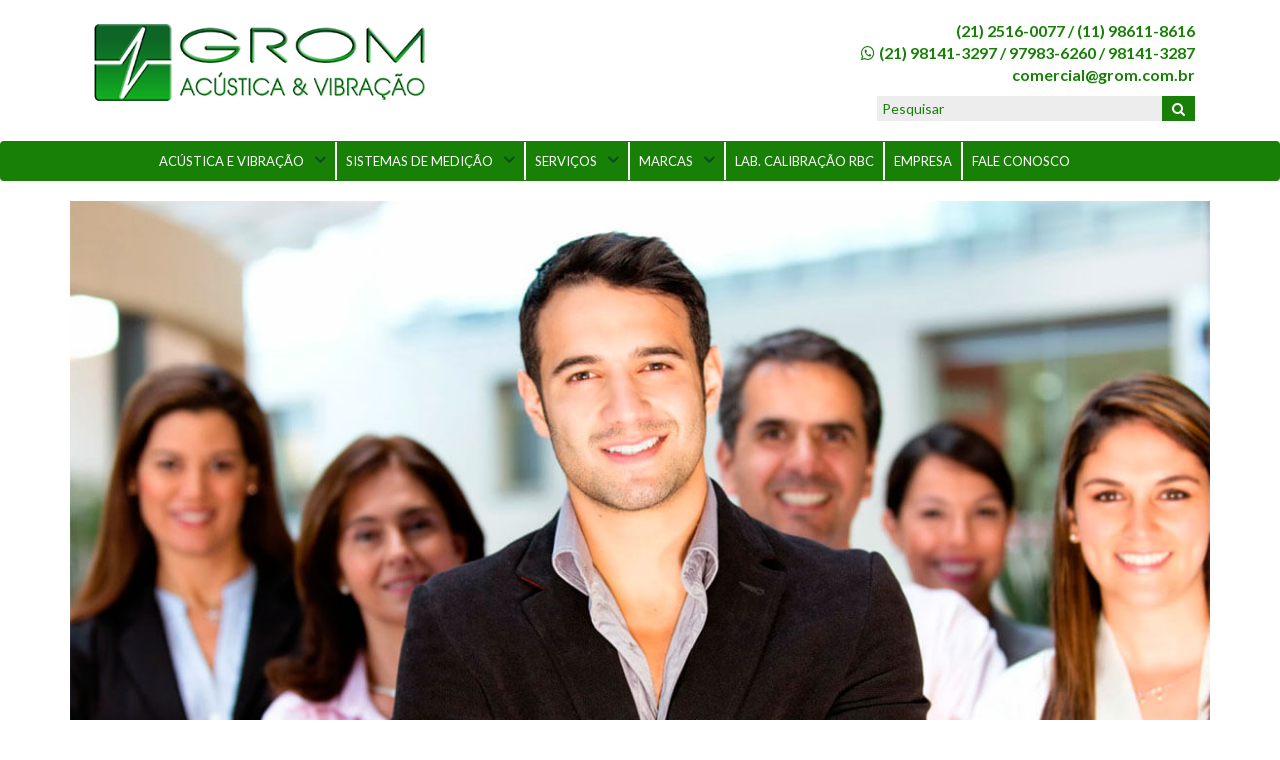

--- FILE ---
content_type: text/html; charset=UTF-8
request_url: https://grom.com.br/empresa
body_size: 6787
content:
<!DOCTYPE html> <html class="no-js" lang="pt-br"> <head> <title>GROM Acústica e Vibração</title> <meta charset="UTF-8" /> <meta name="viewport" content="width=device-width, initial-scale=1" /> <meta Lang="pt" NAME="Description" content="A Grom é uma empresa de engenharia, especializada em acústica, vibração e engenharia, cujo diferencial está no potencial de inovação e nos conhecimentos específicos de seu corpo técnico e no ocmpleto portf&oacute;lio de produtos e serviços"> <meta Lang="pt-BR" NAME="Description" content="A Grom é uma empresa de engenharia, especializada em acústica, vibração e engenharia, cujo diferencial está no potencial de inovação e nos conhecimentos específicos de seu corpo técnico e no ocmpleto portfólio de produtos e serviços"> <meta NAME="Description" content="A Grom é uma empresa de engenharia, especializada em acústica, vibração e engenharia, cujo diferencial está no potencial de inovação e nos conhecimentos específicos de seu corpo técnico e no ocmpleto portfólio de produtos e serviços"> <meta name="url" content="http://www.grom.com.br"> <meta name="DESCRIPTION" content="A Grom é uma empresa de engenharia, especializada em acústica, vibração e engenharia, cujo diferencial está no potencial de inovação e nos conhecimentos específicos de seu corpo técnico e no ocmpleto portfólio de produtos e serviços"> <meta name="language" content="Portugues"> <meta name="KEYWORDS" content="acelerômetro, acústica, aferição, aluguel de dosímetro, análise de vibração, audiodosímetro, B&K, barreira acústica, Bruel Kjaer, calibração, calibração RBC, Decibelímetro, dosimetria de ruído, dosímetro, dosímetro quest, EIA, Instruterm, isolamento acústico, isolamento de vibração, laudo de ruido, medição de ruído, medição de vibração, medidor de ruído, Medidor sonoro, microfone, NVH, PCB, poluição sonora, porta anti-ruido, pressão sonora, Quest, RIMA, Rion, ruído, ruido ambiental, ruido ocupacional, ruido urbano, segurança do trabalho, selo ruido, sound quality, tratamento acústico, vibração, vibrações"> <meta name="AUTOR" content="maxisite.net"> <meta name="Resource-type" content="document"> <meta name="Distribution" content="global"> <meta name="DateCreated" content="15/09/2015"> <meta name="Revisit-after" content="1"> <link rel="shortcut icon" href="/favicon.ico"> <!-- <script src="https://use.fontawesome.com/releases/v5.15.1/js/all.js" crossorigin="anonymous"></script> --> <script> (function(i, s, o, g, r, a, m) { i['GoogleAnalyticsObject'] = r; i[r] = i[r] || function() { (i[r].q = i[r].q || []).push(arguments) }, i[r].l = 1 * new Date(); a = s.createElement(o), m = s.getElementsByTagName(o)[0]; a.async = 1; a.src = g; m.parentNode.insertBefore(a, m) })(window, document, 'script', 'https://www.google-analytics.com/analytics.js', 'ga'); ga('create', 'UA-81484835-1', 'auto'); ga('send', 'pageview'); </script> <script src='https://www.google.com/recaptcha/api.js'></script> <!-- CSS --> <link rel="stylesheet" type="text/css" href="/css/style_base.css" /> <link rel="stylesheet" type="text/css" href="/css/pdf-preview.css" /> <!-- HTML5 Shim and Respond.js IE8 support of HTML5 elements and media queries --> <!-- WARNING: Respond.js doesn't work if you view the page via file:// --> <!--[if lt IE 9]> <meta http-equiv="X-UA-Compatible" content="IE=edge"> <script src="https://oss.maxcdn.com/libs/html5shiv/3.7.0/html5shiv.js"></script> <script src="https://oss.maxcdn.com/libs/respond.js/1.4.2/respond.min.js"></script> <![endif]--> <!-- PDF Thumbnail Generator --> <script src="/js/pdf-thumbnail.js"></script> <script src="https://cdnjs.cloudflare.com/ajax/libs/pdf.js/2.5.207/pdf.js"></script> <style type="text/css"> .instagram-icon { -webkit-tap-highlight-color: transparent; font-size: 14px; line-height: 1.42857; font-family: 'Lato'; box-sizing: border-box; width: 30px; height: 30px; margin-right: 10px; display: block; float: left; transition: 0.5s; } #accordion .bg-grom { background-color: #188007; } #accordion .text-white { color: white !important } #accordion .btn { width: 100%; display: flex; align-items: center; justify-content: space-between; } .lb-data .lb-close { position: absolute; top: -30px; right: 50px; } </style> </head> <body> <header> <div class="container"> <div class="logo"> <a href="/"><img src="/img/logo-alt.jpg" alt="Logo"></a> </div> <div class="busca-topo"> <p> (21) 2516-0077 / <a href="https://wa.me/5511986118616">(11) 98611-8616</a><br> <i class="fa fa-whatsapp" aria-hidden="true">&nbsp</i><a href="https://wa.me/5521981413297">(21) 98141-3297</a> / <a href="https://wa.me/5521979836260">97983-6260</a> / <a href="https://wa.me/5521981413287">98141-3287<br> <a href="mailto:comercial@grom.com.br">comercial@grom.com.br</a> </p> <form action="/busca" method="post"> <input type="text" name="busca" placeholder="Pesquisar"> <button type="submit"><i class="fa fa-search"></i></button> </form> </div> </div> <nav class="navbar yamm"> <div class="container"> <div class="row"> <div class="menu-topo"> <div class="navbar-header"> <button type="button" class="navbar-toggle collapsed" data-toggle="collapse" data-target="#menu-topo"> <span class="sr-only"></span> <span class="icon-bar"></span> <span class="icon-bar"></span> <span class="icon-bar"></span> </button> </div> <div class="collapse navbar-collapse" id="menu-topo"> <ul class="nav navbar-nav"> <li class="dropdown yamm-fw"> <a href="#" class="dropdown-toggle" data-toggle="dropdown" role="button" aria-haspopup="false" aria-expanded="false">ACÚSTICA E VIBRAÇÃO<i class="fa fa-angle-down"></i></a> <ul class="dropdown-menu"> <li > <a class="titulo-item">ACÚSTICA DE SALAS E EDIFICAÇÔES</a> <a href="/produtos/ruido_e_vibracao/dodecaedro">Dodecaedro - Fonte Omnidirecional</a> <a href="/produtos/ruido_e_vibracao/fonte-sonora-direcional">Fonte Sonora Direcional</a> <a href="/produtos/ruido_e_vibracao/RAIOS-7">RAIOS 7</a> <a href="/produtos/ruido_e_vibracao/tapping-machine">Tapping Machine Nor277</a> <a href="/produtos/ruido_e_vibracao/tempo-de-reverberacao-rt60">Tempo de Reverberação - RT60</a> </li> <li > <a class="titulo-item">CONSULTORIA</a> <a href="/produtos/ruido_e_vibracao/cabeca-acustica-hms-v">CABEÇA ACÚSTICA – HMS V</a> </li> <li style="margin-bottom:50px;"> <a class="titulo-item">MEIO AMBIENTE</a> <a href="/produtos/ruido_e_vibracao/simulacao-acustica">SoundPLAN: Mapeamento Sonoro</a> <a href="/produtos/ruido_e_vibracao/medidores-sonoros">Medidores  e Analisadores</a> <a href="/produtos/ruido_e_vibracao/vibracao-ambiental">Vibração Ambiental</a> </li> <li > <a class="titulo-item">NVH</a> <a href="/produtos/ruido_e_vibracao/beamforming">Acoustic Camera / Beamforming</a> <a href="/produtos/ruido_e_vibracao/analisadores-rta">Analisadores RTA</a> <a href="/produtos/ruido_e_vibracao/aquisicao-de-sinais-multicanal">Aquisição de Sinais Multicanal</a> <a href="/produtos/ruido_e_vibracao/artemis">ArtemiS suite: Sound Quality</a> <a href="/produtos/ruido_e_vibracao/dutos-e-escapamentos">Dutos e Escapamentos</a> <a href="/produtos/ruido_e_vibracao/forca-impedancia-e-pressao">Força, Impedância e Pressão</a> <a href="/produtos/ruido_e_vibracao/gravacao-biauricular">Gravação Biauricular</a> <a href="/produtos/ruido_e_vibracao/microfones">Microfones e acessórios</a> <a href="/produtos/ruido_e_vibracao/ods-e-analise-modal">ODS e Análise Modal</a> <a href="/produtos/ruido_e_vibracao/shakers">Shakers</a> <a href="/produtos/ruido_e_vibracao/vibrometria-laser-otica">Vibrometria Laser</a> </li> </ul> </li> <li class="dropdown dropdown-default"> <a href="#" class="dropdown-toggle" data-toggle="dropdown" role="button" aria-haspopup="false" aria-expanded="false">SISTEMAS DE MEDIÇÃO<i class="fa fa-angle-down"></i></a> <ul class="dropdown-menu"> <li><a href="/produtos/sistemas_de_medicao/tacometro">Tacômetro</a> <li><a href="/produtos/sistemas_de_medicao/topologia-microscopica">Topologia microscópica</a> <li><a href="/produtos/sistemas_de_medicao/velocimetria-laser">Velocimetria Laser</a> </ul> </li> <li class="dropdown dropdown-default"> <a href="#" class="dropdown-toggle" data-toggle="dropdown" role="button" aria-haspopup="false" aria-expanded="false">SERVIÇOS<i class="fa fa-angle-down"></i></a> <ul class="dropdown-menu"> <li><a href="/servicos/detalhes/acustica-ambiental-nbr-10-151-e-10-152">Acústica Ambiental NBR 10.151 e 10.152</a> <li><a href="/servicos/detalhes/acustica-de-salas-nbr-15-575">Acústica de Salas - NBR 15.575</a> <li><a href="/servicos/detalhes/dosimetria-para-headset-iso-11904-2">Dosimetria para Headset - ISO 11904-2</a> <li><a href="/servicos/detalhes/estudo-acustico-aeroportuario">Estudo Acústico Aeroportuário</a> <li><a href="/servicos/detalhes/calibracao-rbc">Lab. Calibração RBC</a> <li><a href="/servicos/detalhes/acustica-para-parque-eolico">Parque Eólico</a> <li><a href="/servicos/detalhes/projeto-de-acustica-e-vibracao">Projeto de Acústica e Vibração</a> <li><a href="/servicos/detalhes/prova-de-mar-imo377">Prova de Mar - IMO377</a> <li><a href="/servicos/detalhes/simulacao-ambiental-iso-9613-2">Simulação Ambiental - ISO 9613-2</a> <li><a href="/servicos/detalhes/simulacao-em-fachada-nbr15-575-4">Simulação em Fachada - NBR 15.575-4</a> <li><a href="/servicos/detalhes/vibracao-corpo-humano-nho-09-e-10">Vibração Corpo Humano - NHO-09 e 10</a> <li><a href="/servicos/detalhes/vibracao-edificacao-cetesb-215">Vibração Edificação - CETESB 215/09</a> <li><a href="/servicos/detalhes/vibracao-em-estrutura">Vibração em Estrutura</a> </ul> </li> <li class="dropdown dropdown-default"> <a href="#" class="dropdown-toggle" data-toggle="dropdown" role="button" aria-haspopup="false" aria-expanded="false">MARCAS<i class="fa fa-angle-down"></i></a> <ul class="dropdown-menu"> <li><a href="/marcas/detalhes/bedrock">Bedrock</a></li> <li><a href="/marcas/detalhes/cirrus">Cirrus</a></li> <li><a href="/marcas/detalhes/acoustic-camera">Gfai Tech</a></li> <li><a href="/marcas/detalhes/grom">GROM</a></li> <li><a href="/marcas/detalhes/head-acoustics">HEAD Acoustics</a></li> <li><a href="/marcas/detalhes/larson">Larson Davis</a></li> <li><a href="/marcas/detalhes/lookline">Lookline</a></li> <li><a href="/marcas/detalhes/m-p">m+p international</a></li> <li><a href="/marcas/detalhes/mmf">MMF</a></li> <li><a href="/marcas/detalhes/norsonic">Norsonic</a></li> <li><a href="/marcas/detalhes/polytec">Polytec</a></li> <li><a href="/marcas/detalhes/RAIOS7">RAIOS 7</a></li> <li><a href="/marcas/detalhes/rion">Rion</a></li> <li><a href="/marcas/detalhes/roga">Roga</a></li> <li><a href="/marcas/detalhes/sinus">SINUS</a></li> <li><a href="/marcas/detalhes/softech2">Softech</a></li> <li><a href="/marcas/detalhes/sonitus-systems">Sonitus Systems</a></li> <li><a href="/marcas/detalhes/soundplan">SoundPLAN</a></li> <li><a href="/marcas/detalhes/sources-line">Sources Line</a></li> <li><a href="/marcas/detalhes/tekscan">Tekscan</a></li> <li><a href="/marcas/detalhes/tira">TIRA</a></li> </ul> </li> <li><a href="/servicos/detalhes/calibracao-rbc">LAB. CALIBRAÇÃO RBC</a></li> <li><a href="/empresa">EMPRESA</a></li> <li><a href="/contato">FALE CONOSCO</a></li> </ul> </div> </div> </div> </div> </nav> <!-- <div class="banner-topo hidden"> <div class="container"> <div class="row"> <div class="descricao-topo"> <h1> GROM<br> ACÚSTICA & VIBRAÇÃO </h1> <hr> <p> A GROM representa alguns dos principais fabricantes de instrumentação para acústica, vibrações e engenharia. </p> </div> </div> </div> </div> --> </header> <div class="container"> <div class="empresa-interna"> <div class="row"> <div class="topo-empresa"> <img src="/img/topo-empresa.jpg" alt="Empresa"> </div> </div> <div class="row"> <div class="sobre-nos"> <div class="titulo"> <hr><h3>O NEGÓCIO</h3><hr> </div> <p> A GROM é uma empresa de engenharia, especializada em acústica e vibração, cujo diferencial está no potencial de inovação, nos conhecimentos específicos de seu corpo técnico e no completo portfólio de produtos e serviços. </p> <p> A GROM representa alguns dos principais fabricantes de instrumentação para acústica, vibrações e engenharia. Possui um laboratório de calibração acreditado pela <a target="_blank" href="http://www.inmetro.gov.br/laboratorios/rbc/detalhe_laboratorio.asp?num_certificado=399&area=AC%DASTICA%20E%20VIBRA%C7%D5ES">RBC/INMETRO</a>, além de grande experiência nas áreas Automotiva; Ambiental; Higiene industrial e segurança do trabalho; Controle de processos e Vibrações. </p> </div> </div> <div class="row"> <div class="historico"> <div class="titulo"> <hr><h3>HISTÓRICO</h3><hr> </div> <div class="descricao-historico"> <p> Inicialmente chamada GROM Automação e Sensores, a empresa foi fundada em 1991 com o objetivo de desenvolver e manufaturar soluções personalizadas e inovadoras para as áreas de automação industrial e sensores especiais. </p> <p> Em 1994 a empresa se instalou na <a target="_blank" href="http://www.incubadora.coppe.ufrj.br/">Incubadora de Empresas da COPPE/UFRJ</a>, sendo a primeira empresa incubada do país e lá permanecendo até 1999. </p> <p> Em 1995, observando a crescente demanda pelas questões ambientais, a GROM iniciou um processo de redirecionamento de seus negócios. </p> </div> <div class="img-historico"> <img src="/img/img-historico.jpg" alt="Histórico"> </div> <div class="col-xs-12"> <p> Em 2005, com recursos da FAPERJ, iniciou a implementação de um laboratório de calibração de medidores de ruído, que em 2008 passou a integrar a Rede Brasileira de Calibração, e vem gradualmente aumentando seu escopo de trabalho credenciado. </p> <p> Ao longo de sua trajetória, a GROM estabeleceu novas representações e oferece hoje uma linha completa de produtos e serviços especializados para as áreas de acústica ambiental, automotiva e industrial. Na área de automação a empresa oferece sua grande experiência em soluções especiais para pequenas e médias indústrias. </p> </div> </div> </div> <div class="row spacer-top-20"> <div class="certificacao-iso"> <div class="titulo"> <hr><h3>MISSÃO</h3><hr> </div> </div> <div class="missao"> <p> Prover as melhores soluções para nossos clientes, buscando sempre deixar alguma contribuição para o desenvolvimento sustentável do nosso país. </p> </div> <div class="certificacao-iso"> <div class="titulo"> <hr><h3>VISÃO</h3><hr> </div> </div> <div class="visao"> <p> Ser a referência de mercado nas áreas nas quais atuamos. </p> </div> <div class="certificacao-iso"> <div class="titulo"> <hr><h3>VALORES</h3><hr> </div> </div> <div class="valores"> <p> Trabalhamos sistematicamente a implantação dos Valores que consideramos primordiais para realizar com qualidade a nossa Missão e alcançar o objetivo de nossa Visão, quais sejam: </p> <ul> <li>Competência: Capacidade técnica e atitude diferenciada na entrega de soluções.</li> <li>Compromisso: Com o desenvolvimento das pessoas e com a satisfação dos clientes.</li> <li>Confiança: Desenvolver relações perenes, pautadas pelo respeito, responsabilidade e transparência.</li> <li>Criatividade: Estimular ambiente favorável ao pensamento livre, buscando sempre soluções inovadoras.</li> <li>Consciência: Agir com ética e responsabilidade, promovendo a segurança das pessoas e a sustentabilidade no dia a dia.</li> <li>Colaboração: Trabalhar em equipe, compartilhando experiências em todos os níveis, maximizando conhecimento e resultados.</li> </ul> </div> </div> <div class="row"> <div class="certificacao-iso"> <div class="titulo"> <hr><h3>CERTIFICAÇÃO ISO 17.025</h3><hr> </div> <div class="logo-rbc"> <img src="/img/crop.jpg" alt="RBC"> </div> <p> Como parte do processo de credenciamento à Rede Brasileira de calibração, a GROM desde 2008 implantou a norma NBR ISO/IEC 17025:2005 - Requisisitos Gerais para Competência de Laboratórios de Ensaio e Calibração. </p> </div> </div> <div class="row"> <div class="certificacao-iso" style="margin: 30px 0;"> <div class="titulo"> <hr><h3>Selo Qualilab</h3><hr> </div> </div> <div class="valores"> <p> A GROM participou em 2025 do Programa Interlaboratorial de Ensaios de Campo e Proficiência para Laboratórios de Acústica, promovido pela ProAcústica, obtendo o Selo Qualilab para ensaios conforme as normas NBR 16283-1, 2 e 3 (desempenho acústico de edificações) e a norma NBR 10.151, para medição e avaliação de níveis de pressão sonora em áreas habitadas. </p> </div> </div> <div class="associacoes-empresa"> <div class="titulo"> <hr><h3>ASSOCIAÇÕES</h3><hr> </div> <div class="associacao col-sm-offset-3"> <a href="http://www.proacustica.org.br/" target="_blank"><img src="/img/associacoes-1.jpg" alt="Associações"></a><br> <p>Pró Acústica</p> </div> <div class="associacao"> <a href="http://www.acustica.org.br/default.cfm" target="_blank"><img src="/img/associacoes-2.jpg" alt="Associações"></a><br> <p>Sociedade Brasileira de Acústica (SOBRAC)</p> </div> </div> <div class="destaque-na-midia"> <div class="titulo"> <hr><h3>DESTAQUE NA MÍDIA</h3><hr> </div> <div class="link col-sm-12"> <i class="fa fa-external-link-square"></i> <a href="http://g1.globo.com/sao-paulo/sptv-1edicao/videos/t/edicoes/v/projeto-de-lei-determina-que-seja-elaborado-um-mapa-do-ruido-na-capital/5133154/" target="_blank">Projeto de lei: Mapa de ruído<br /> na cidade de São Paulo</a> </div> </div> <br><br> <div class="destaque-na-midia"> <div class="titulo"> <hr><h3>PESQUISA DE SATISFAÇÃO</h3><hr> </div> <br><div class="banner-empresa"> <br><a href="http://grom.com.br/pesquisa"><img src="/img/banner-pesquisa-satisfação.png" alt="Pesquisa"></a> </div> </div> </div> </div> <footer> <div class="container"> <div class="row"> <div class="menu-rodape"> <h4>PÁGINAS</h4> <nav> <ul> <li><a href="/produtos#acustica">Acústica e Vibração</a></li> <li><a href="/produtos#medicao">Sistemas de Medição</a></li> <li><a href="/servicos">Serviços</a></li> <li><a href="/marcas">Marcas</a></li> <li><a href="/servicos/detalhes/calibracao-rbc">Lab. Calibração RBC</a></li> <li><a href="/empresa">Empresa</a></li> <li><a href="/contato">Fale Conosco</a></li> </ul> </nav> </div> <div class="empresa-rodape"> <h4>GROM</h4> <p>A GROM é uma empresa de engenharia, especializada em acústica e vibração, cujo diferencial está no potencial de inovação e nos conhecimentos específicos de seu corpo técnico e no completo portfólio de produtos e serviços.</p> </div> <div class="contato-rodape"> <h4>CONTATO</h4> <div class="row"> <div class="col-sm-6"> <p> <strong>Escritório Rio de Janeiro</strong><br> Rua Pedro Alves, 47<br> Santo Cristo<br> CEP: 20220-280<br> <strong>Tel.: (21) 2516-0077</strong> </p> </div> <div class="col-sm-6"> <p> <strong>Escritório São Paulo</strong><br> Rua Manuel Jacinto, 932<br> BL10/83<br> CEP 05624-001<br> <strong>Tel.: <a href="https://wa.me/5511986118616">(11) 98611-8616</a></strong> </p> </div> </div> <div class="row"> <div class="col-md-6"> <p> <strong>E-mail:</strong><br> <a href="mailto:comercial@grom.com.br">comercial@grom.com.br</a> </p> <p> <strong>WhatsApp:</strong><br> <a href="https://wa.me/5521981413297"><i class="fa fa-whatsapp" aria-hidden="true">&nbsp</i> (21) 98141-3297</a><br> <a href="https://wa.me/5521979836260"><i class="fa fa-whatsapp" aria-hidden="true">&nbsp</i> (21) 97983-6260</a><br> <a href="https://wa.me/5521981413287"><i class="fa fa-whatsapp" aria-hidden="true">&nbsp</i> (21) 98141-3287</a> </p> <a href="https://www.facebook.com/Gromacusticaevibracao/" target="_blank"><i class="social-icon icon-facebook"></i></a> <a href="https://www.youtube.com/watch?v=M0uughFKEJ4&feature=youtu.be" target="_blank"><i class="social-icon icon-youtube"></i></a> <a href="https://www.instagram.com/gromacusticavibracao/" target="_blank"><img class="instagram-icon" src="/img/instagram.svg"></a> <a href="https://www.linkedin.com/company/grom-ac-stica-&-vibra-o/?viewAsMember=true" target="_blank"><img class="instagram-icon" src="/img/linkedin.svg"></a> <!-- <a href="#"><i class="social-icon icon-twitter"></i></a> --> </div> <div class="associacoes"> <p><strong>Associações</strong></p> <a href="http://www.proacustica.org.br/" target="_blank"><img src="/img/associacoes-1.jpg" alt="Associações"></a> <a href="http://www.acustica.org.br/default.cfm" target="_blank"><img src="/img/associacoes-2.jpg" alt="Associações"></a> </div> </div> </div> </div> <div class="row"> <div class="maxisite"> <a href="http://www.maxisite.net/" target="_blank"><img src="/img/logo-maxisite.png" alt="Maxisite"></a> </div> </div> </div> </footer> <!-- CSS --> <link rel="stylesheet" type="text/css" href="/css/style.css?rand=9" /> <!-- jQuery --> <!-- <script src="https://ajax.googleapis.com/ajax/libs/jquery/1.11.0/jquery.min.js"></script> --> <script src="https://ajax.googleapis.com/ajax/libs/jquery/3.7.1/jquery.min.js"></script> <!-- PDF Thumbnail --> <script src="/js/pdfThumbnails.js" data-pdfjs-src="/js/pdf.js"></script> <!-- Owl Carousel --> <script src="/js/owl.carousel.min.js"></script> <!-- Latest compiled and minified JavaScript --> <script src="/js/site.min.js?v=b4a8c096ca78d9eff2569857e3532618"></script> <!-- Css que bloqueia a rendereização e não é essencial vem para baixo para melhorar o pagespeed --> <link rel="stylesheet" href="https://maxcdn.bootstrapcdn.com/font-awesome/4.4.0/css/font-awesome.min.css"> <link href="https://fonts.googleapis.com/css?family=Lato:300,400,700,800,900" rel="stylesheet"> <script src="https://cdnjs.cloudflare.com/ajax/libs/lightbox2/2.11.3/js/lightbox.min.js"></script> <link rel="stylesheet" href="https://cdnjs.cloudflare.com/ajax/libs/lightbox2/2.11.3/css/lightbox.min.css"> <!-- Livereload script --> <script> lightbox.option({ 'maxWidth': 800 }) </script> <style type="text/css"> nav .menu-topo ul li a{ font-size: 13px !important; padding: 9px; } </style> </body> </html>

--- FILE ---
content_type: text/css
request_url: https://grom.com.br/css/style_base.css
body_size: 24841
content:
.container{margin-right:auto;margin-left:auto;padding-left:15px;padding-right:15px}.container:before,.container:after{content:" ";display:table}.container:after{clear:both}@media (min-width: 768px){.container{width:750px}}@media (min-width: 992px){.container{width:970px}}@media (min-width: 1200px){.container{width:1170px}}.container-fluid{margin-right:auto;margin-left:auto;padding-left:15px;padding-right:15px}.container-fluid:before,.container-fluid:after{content:" ";display:table}.container-fluid:after{clear:both}.row{margin-left:-15px;margin-right:-15px}.row:before,.row:after{content:" ";display:table}.row:after{clear:both}.col-xs-1,.col-sm-1,.col-md-1,.col-lg-1,.col-xs-2,.col-sm-2,.col-md-2,.col-lg-2,.col-xs-3,.col-sm-3,.col-md-3,.col-lg-3,.col-xs-4,.col-sm-4,.logo,.col-md-4,.col-lg-4,.col-xs-5,.col-sm-5,.col-md-5,.col-lg-5,.col-xs-6,.col-sm-6,.banner-topo .descricao-topo,.col-md-6,.col-lg-6,.col-xs-7,.col-sm-7,.col-md-7,.col-lg-7,.col-xs-8,.col-sm-8,.busca-topo,.banner-topo .descricao-topo,.col-md-8,.col-lg-8,.col-xs-9,.col-sm-9,.col-md-9,.col-lg-9,.col-xs-10,.col-sm-10,.col-md-10,.col-lg-10,.col-xs-11,.col-sm-11,.col-md-11,.col-lg-11,.col-xs-12,.titulo,nav .menu-topo,.col-sm-12,.col-md-12,.col-lg-12{position:relative;min-height:1px;padding-left:15px;padding-right:15px}.col-xs-1,.col-xs-2,.col-xs-3,.col-xs-4,.col-xs-5,.col-xs-6,.col-xs-7,.col-xs-8,.col-xs-9,.col-xs-10,.col-xs-11,.col-xs-12,.titulo,nav .menu-topo{float:left}.col-xs-1{width:8.33333%}.col-xs-2{width:16.66667%}.col-xs-3{width:25%}.col-xs-4{width:33.33333%}.col-xs-5{width:41.66667%}.col-xs-6{width:50%}.col-xs-7{width:58.33333%}.col-xs-8{width:66.66667%}.col-xs-9{width:75%}.col-xs-10{width:83.33333%}.col-xs-11{width:91.66667%}.col-xs-12,.titulo,nav .menu-topo{width:100%}.col-xs-pull-0{right:0%}.col-xs-pull-1{right:8.33333%}.col-xs-pull-2{right:16.66667%}.col-xs-pull-3{right:25%}.col-xs-pull-4{right:33.33333%}.col-xs-pull-5{right:41.66667%}.col-xs-pull-6{right:50%}.col-xs-pull-7{right:58.33333%}.col-xs-pull-8{right:66.66667%}.col-xs-pull-9{right:75%}.col-xs-pull-10{right:83.33333%}.col-xs-pull-11{right:91.66667%}.col-xs-pull-12{right:100%}.col-xs-push-0{left:0%}.col-xs-push-1{left:8.33333%}.col-xs-push-2{left:16.66667%}.col-xs-push-3{left:25%}.col-xs-push-4{left:33.33333%}.col-xs-push-5{left:41.66667%}.col-xs-push-6{left:50%}.col-xs-push-7{left:58.33333%}.col-xs-push-8{left:66.66667%}.col-xs-push-9{left:75%}.col-xs-push-10{left:83.33333%}.col-xs-push-11{left:91.66667%}.col-xs-push-12{left:100%}.col-xs-offset-0{margin-left:0%}.col-xs-offset-1{margin-left:8.33333%}.col-xs-offset-2{margin-left:16.66667%}.col-xs-offset-3{margin-left:25%}.col-xs-offset-4{margin-left:33.33333%}.col-xs-offset-5{margin-left:41.66667%}.col-xs-offset-6{margin-left:50%}.col-xs-offset-7{margin-left:58.33333%}.col-xs-offset-8{margin-left:66.66667%}.col-xs-offset-9{margin-left:75%}.col-xs-offset-10{margin-left:83.33333%}.col-xs-offset-11{margin-left:91.66667%}.col-xs-offset-12{margin-left:100%}@media (min-width: 768px){.col-sm-1,.col-sm-2,.col-sm-3,.col-sm-4,.logo,.col-sm-5,.col-sm-6,.banner-topo .descricao-topo,.col-sm-7,.col-sm-8,.busca-topo,.banner-topo .descricao-topo,.col-sm-9,.col-sm-10,.col-sm-11,.col-sm-12{float:left}.col-sm-1{width:8.33333%}.col-sm-2{width:16.66667%}.col-sm-3{width:25%}.col-sm-4,.logo{width:33.33333%}.col-sm-5{width:41.66667%}.col-sm-6,.banner-topo .descricao-topo{width:50%}.col-sm-7{width:58.33333%}.col-sm-8,.busca-topo,.banner-topo .descricao-topo{width:66.66667%}.col-sm-9{width:75%}.col-sm-10{width:83.33333%}.col-sm-11{width:91.66667%}.col-sm-12{width:100%}.col-sm-pull-0{right:0%}.col-sm-pull-1{right:8.33333%}.col-sm-pull-2{right:16.66667%}.col-sm-pull-3{right:25%}.col-sm-pull-4{right:33.33333%}.col-sm-pull-5{right:41.66667%}.col-sm-pull-6{right:50%}.col-sm-pull-7{right:58.33333%}.col-sm-pull-8{right:66.66667%}.col-sm-pull-9{right:75%}.col-sm-pull-10{right:83.33333%}.col-sm-pull-11{right:91.66667%}.col-sm-pull-12{right:100%}.col-sm-push-0{left:0%}.col-sm-push-1{left:8.33333%}.col-sm-push-2{left:16.66667%}.col-sm-push-3{left:25%}.col-sm-push-4{left:33.33333%}.col-sm-push-5{left:41.66667%}.col-sm-push-6{left:50%}.col-sm-push-7{left:58.33333%}.col-sm-push-8{left:66.66667%}.col-sm-push-9{left:75%}.col-sm-push-10{left:83.33333%}.col-sm-push-11{left:91.66667%}.col-sm-push-12{left:100%}.col-sm-offset-0{margin-left:0%}.col-sm-offset-1{margin-left:8.33333%}.col-sm-offset-2{margin-left:16.66667%}.col-sm-offset-3{margin-left:25%}.col-sm-offset-4{margin-left:33.33333%}.col-sm-offset-5{margin-left:41.66667%}.col-sm-offset-6{margin-left:50%}.col-sm-offset-7{margin-left:58.33333%}.col-sm-offset-8{margin-left:66.66667%}.col-sm-offset-9{margin-left:75%}.col-sm-offset-10{margin-left:83.33333%}.col-sm-offset-11{margin-left:91.66667%}.col-sm-offset-12{margin-left:100%}}@media (min-width: 992px){.col-md-1,.col-md-2,.col-md-3,.col-md-4,.col-md-5,.col-md-6,.col-md-7,.col-md-8,.col-md-9,.col-md-10,.col-md-11,.col-md-12{float:left}.col-md-1{width:8.33333%}.col-md-2{width:16.66667%}.col-md-3{width:25%}.col-md-4{width:33.33333%}.col-md-5{width:41.66667%}.col-md-6{width:50%}.col-md-7{width:58.33333%}.col-md-8{width:66.66667%}.col-md-9{width:75%}.col-md-10{width:83.33333%}.col-md-11{width:91.66667%}.col-md-12{width:100%}.col-md-pull-0{right:0%}.col-md-pull-1{right:8.33333%}.col-md-pull-2{right:16.66667%}.col-md-pull-3{right:25%}.col-md-pull-4{right:33.33333%}.col-md-pull-5{right:41.66667%}.col-md-pull-6{right:50%}.col-md-pull-7{right:58.33333%}.col-md-pull-8{right:66.66667%}.col-md-pull-9{right:75%}.col-md-pull-10{right:83.33333%}.col-md-pull-11{right:91.66667%}.col-md-pull-12{right:100%}.col-md-push-0{left:0%}.col-md-push-1{left:8.33333%}.col-md-push-2{left:16.66667%}.col-md-push-3{left:25%}.col-md-push-4{left:33.33333%}.col-md-push-5{left:41.66667%}.col-md-push-6{left:50%}.col-md-push-7{left:58.33333%}.col-md-push-8{left:66.66667%}.col-md-push-9{left:75%}.col-md-push-10{left:83.33333%}.col-md-push-11{left:91.66667%}.col-md-push-12{left:100%}.col-md-offset-0{margin-left:0%}.col-md-offset-1{margin-left:8.33333%}.col-md-offset-2{margin-left:16.66667%}.col-md-offset-3{margin-left:25%}.col-md-offset-4{margin-left:33.33333%}.col-md-offset-5{margin-left:41.66667%}.col-md-offset-6{margin-left:50%}.col-md-offset-7{margin-left:58.33333%}.col-md-offset-8{margin-left:66.66667%}.col-md-offset-9{margin-left:75%}.col-md-offset-10{margin-left:83.33333%}.col-md-offset-11{margin-left:91.66667%}.col-md-offset-12{margin-left:100%}}@media (min-width: 1200px){.col-lg-1,.col-lg-2,.col-lg-3,.col-lg-4,.col-lg-5,.col-lg-6,.col-lg-7,.col-lg-8,.col-lg-9,.col-lg-10,.col-lg-11,.col-lg-12{float:left}.col-lg-1{width:8.33333%}.col-lg-2{width:16.66667%}.col-lg-3{width:25%}.col-lg-4{width:33.33333%}.col-lg-5{width:41.66667%}.col-lg-6{width:50%}.col-lg-7{width:58.33333%}.col-lg-8{width:66.66667%}.col-lg-9{width:75%}.col-lg-10{width:83.33333%}.col-lg-11{width:91.66667%}.col-lg-12{width:100%}.col-lg-pull-0{right:0%}.col-lg-pull-1{right:8.33333%}.col-lg-pull-2{right:16.66667%}.col-lg-pull-3{right:25%}.col-lg-pull-4{right:33.33333%}.col-lg-pull-5{right:41.66667%}.col-lg-pull-6{right:50%}.col-lg-pull-7{right:58.33333%}.col-lg-pull-8{right:66.66667%}.col-lg-pull-9{right:75%}.col-lg-pull-10{right:83.33333%}.col-lg-pull-11{right:91.66667%}.col-lg-pull-12{right:100%}.col-lg-push-0{left:0%}.col-lg-push-1{left:8.33333%}.col-lg-push-2{left:16.66667%}.col-lg-push-3{left:25%}.col-lg-push-4{left:33.33333%}.col-lg-push-5{left:41.66667%}.col-lg-push-6{left:50%}.col-lg-push-7{left:58.33333%}.col-lg-push-8{left:66.66667%}.col-lg-push-9{left:75%}.col-lg-push-10{left:83.33333%}.col-lg-push-11{left:91.66667%}.col-lg-push-12{left:100%}.col-lg-offset-0{margin-left:0%}.col-lg-offset-1{margin-left:8.33333%}.col-lg-offset-2{margin-left:16.66667%}.col-lg-offset-3{margin-left:25%}.col-lg-offset-4{margin-left:33.33333%}.col-lg-offset-5{margin-left:41.66667%}.col-lg-offset-6{margin-left:50%}.col-lg-offset-7{margin-left:58.33333%}.col-lg-offset-8{margin-left:66.66667%}.col-lg-offset-9{margin-left:75%}.col-lg-offset-10{margin-left:83.33333%}.col-lg-offset-11{margin-left:91.66667%}.col-lg-offset-12{margin-left:100%}}.btn,.form-ancor{display:inline-block;margin-bottom:0;font-weight:normal;text-align:center;vertical-align:middle;cursor:pointer;background-image:none;border:1px solid transparent;white-space:nowrap;padding:6px 12px;font-size:14px;line-height:1.42857;border-radius:4px;-webkit-user-select:none;-moz-user-select:none;-ms-user-select:none;user-select:none}.btn:focus,.form-ancor:focus,.btn:active:focus,.form-ancor:active:focus,.btn.active:focus,.active.form-ancor:focus{outline:thin dotted;outline:5px auto -webkit-focus-ring-color;outline-offset:-2px}.btn:hover,.form-ancor:hover,.btn:focus,.form-ancor:focus{color:#333;text-decoration:none}.btn:active,.form-ancor:active,.btn.active,.active.form-ancor{outline:0;background-image:none;-webkit-box-shadow:inset 0 3px 5px rgba(0,0,0,0.125);box-shadow:inset 0 3px 5px rgba(0,0,0,0.125)}.btn.disabled,.disabled.form-ancor,.btn[disabled],[disabled].form-ancor,fieldset[disabled] .btn,fieldset[disabled] .form-ancor{cursor:not-allowed;pointer-events:none;opacity:.65;filter:alpha(opacity=65);-webkit-box-shadow:none;box-shadow:none}.btn-default,.form-ancor{color:#333;background-color:#fff;border-color:#ccc}.btn-default:hover,.form-ancor:hover,.btn-default:focus,.form-ancor:focus,.btn-default:active,.form-ancor:active,.btn-default.active,.active.form-ancor{color:#333;background-color:#ebebeb;border-color:#adadad}.open .btn-default.dropdown-toggle,.open .dropdown-toggle.form-ancor{color:#333;background-color:#ebebeb;border-color:#adadad}.btn-default:active,.form-ancor:active,.btn-default.active,.active.form-ancor{background-image:none}.open .btn-default.dropdown-toggle,.open .dropdown-toggle.form-ancor{background-image:none}.btn-default.disabled,.disabled.form-ancor,.btn-default.disabled:hover,.disabled.form-ancor:hover,.btn-default.disabled:focus,.disabled.form-ancor:focus,.btn-default.disabled:active,.disabled.form-ancor:active,.btn-default.disabled.active,.disabled.active.form-ancor,.btn-default[disabled],[disabled].form-ancor,.btn-default[disabled]:hover,[disabled].form-ancor:hover,.btn-default[disabled]:focus,[disabled].form-ancor:focus,.btn-default[disabled]:active,[disabled].form-ancor:active,.btn-default[disabled].active,[disabled].active.form-ancor,fieldset[disabled] .btn-default,fieldset[disabled] .form-ancor,fieldset[disabled] .btn-default:hover,fieldset[disabled] .form-ancor:hover,fieldset[disabled] .btn-default:focus,fieldset[disabled] .form-ancor:focus,fieldset[disabled] .btn-default:active,fieldset[disabled] .form-ancor:active,fieldset[disabled] .btn-default.active,fieldset[disabled] .active.form-ancor{background-color:#fff;border-color:#ccc}.btn-default .badge,.form-ancor .badge{color:#fff;background-color:#333}.btn-primary{color:#fff;background-color:#428bca;border-color:#357ebd}.btn-primary:hover,.btn-primary:focus,.btn-primary:active,.btn-primary.active{color:#fff;background-color:#3276b1;border-color:#285e8e}.open .btn-primary.dropdown-toggle{color:#fff;background-color:#3276b1;border-color:#285e8e}.btn-primary:active,.btn-primary.active{background-image:none}.open .btn-primary.dropdown-toggle{background-image:none}.btn-primary.disabled,.btn-primary.disabled:hover,.btn-primary.disabled:focus,.btn-primary.disabled:active,.btn-primary.disabled.active,.btn-primary[disabled],.btn-primary[disabled]:hover,.btn-primary[disabled]:focus,.btn-primary[disabled]:active,.btn-primary[disabled].active,fieldset[disabled] .btn-primary,fieldset[disabled] .btn-primary:hover,fieldset[disabled] .btn-primary:focus,fieldset[disabled] .btn-primary:active,fieldset[disabled] .btn-primary.active{background-color:#428bca;border-color:#357ebd}.btn-primary .badge{color:#428bca;background-color:#fff}.btn-success{color:#fff;background-color:#5cb85c;border-color:#4cae4c}.btn-success:hover,.btn-success:focus,.btn-success:active,.btn-success.active{color:#fff;background-color:#47a447;border-color:#398439}.open .btn-success.dropdown-toggle{color:#fff;background-color:#47a447;border-color:#398439}.btn-success:active,.btn-success.active{background-image:none}.open .btn-success.dropdown-toggle{background-image:none}.btn-success.disabled,.btn-success.disabled:hover,.btn-success.disabled:focus,.btn-success.disabled:active,.btn-success.disabled.active,.btn-success[disabled],.btn-success[disabled]:hover,.btn-success[disabled]:focus,.btn-success[disabled]:active,.btn-success[disabled].active,fieldset[disabled] .btn-success,fieldset[disabled] .btn-success:hover,fieldset[disabled] .btn-success:focus,fieldset[disabled] .btn-success:active,fieldset[disabled] .btn-success.active{background-color:#5cb85c;border-color:#4cae4c}.btn-success .badge{color:#5cb85c;background-color:#fff}.btn-info{color:#fff;background-color:#5bc0de;border-color:#46b8da}.btn-info:hover,.btn-info:focus,.btn-info:active,.btn-info.active{color:#fff;background-color:#39b3d7;border-color:#269abc}.open .btn-info.dropdown-toggle{color:#fff;background-color:#39b3d7;border-color:#269abc}.btn-info:active,.btn-info.active{background-image:none}.open .btn-info.dropdown-toggle{background-image:none}.btn-info.disabled,.btn-info.disabled:hover,.btn-info.disabled:focus,.btn-info.disabled:active,.btn-info.disabled.active,.btn-info[disabled],.btn-info[disabled]:hover,.btn-info[disabled]:focus,.btn-info[disabled]:active,.btn-info[disabled].active,fieldset[disabled] .btn-info,fieldset[disabled] .btn-info:hover,fieldset[disabled] .btn-info:focus,fieldset[disabled] .btn-info:active,fieldset[disabled] .btn-info.active{background-color:#5bc0de;border-color:#46b8da}.btn-info .badge{color:#5bc0de;background-color:#fff}.btn-warning{color:#fff;background-color:#f0ad4e;border-color:#eea236}.btn-warning:hover,.btn-warning:focus,.btn-warning:active,.btn-warning.active{color:#fff;background-color:#ed9c28;border-color:#d58512}.open .btn-warning.dropdown-toggle{color:#fff;background-color:#ed9c28;border-color:#d58512}.btn-warning:active,.btn-warning.active{background-image:none}.open .btn-warning.dropdown-toggle{background-image:none}.btn-warning.disabled,.btn-warning.disabled:hover,.btn-warning.disabled:focus,.btn-warning.disabled:active,.btn-warning.disabled.active,.btn-warning[disabled],.btn-warning[disabled]:hover,.btn-warning[disabled]:focus,.btn-warning[disabled]:active,.btn-warning[disabled].active,fieldset[disabled] .btn-warning,fieldset[disabled] .btn-warning:hover,fieldset[disabled] .btn-warning:focus,fieldset[disabled] .btn-warning:active,fieldset[disabled] .btn-warning.active{background-color:#f0ad4e;border-color:#eea236}.btn-warning .badge{color:#f0ad4e;background-color:#fff}.btn-danger{color:#fff;background-color:#d9534f;border-color:#d43f3a}.btn-danger:hover,.btn-danger:focus,.btn-danger:active,.btn-danger.active{color:#fff;background-color:#d2322d;border-color:#ac2925}.open .btn-danger.dropdown-toggle{color:#fff;background-color:#d2322d;border-color:#ac2925}.btn-danger:active,.btn-danger.active{background-image:none}.open .btn-danger.dropdown-toggle{background-image:none}.btn-danger.disabled,.btn-danger.disabled:hover,.btn-danger.disabled:focus,.btn-danger.disabled:active,.btn-danger.disabled.active,.btn-danger[disabled],.btn-danger[disabled]:hover,.btn-danger[disabled]:focus,.btn-danger[disabled]:active,.btn-danger[disabled].active,fieldset[disabled] .btn-danger,fieldset[disabled] .btn-danger:hover,fieldset[disabled] .btn-danger:focus,fieldset[disabled] .btn-danger:active,fieldset[disabled] .btn-danger.active{background-color:#d9534f;border-color:#d43f3a}.btn-danger .badge{color:#d9534f;background-color:#fff}.btn-link{color:#428bca;font-weight:normal;cursor:pointer;border-radius:0}.btn-link,.btn-link:active,.btn-link[disabled],fieldset[disabled] .btn-link{background-color:transparent;-webkit-box-shadow:none;box-shadow:none}.btn-link,.btn-link:hover,.btn-link:focus,.btn-link:active{border-color:transparent}.btn-link:hover,.btn-link:focus{color:#2a6496;text-decoration:underline;background-color:transparent}.btn-link[disabled]:hover,.btn-link[disabled]:focus,fieldset[disabled] .btn-link:hover,fieldset[disabled] .btn-link:focus{color:#999;text-decoration:none}.btn-lg,.form-ancor{padding:10px 16px;font-size:18px;line-height:1.33;border-radius:6px}.btn-sm{padding:5px 10px;font-size:12px;line-height:1.5;border-radius:3px}.btn-xs{padding:1px 5px;font-size:12px;line-height:1.5;border-radius:3px}.btn-block{display:block;width:100%;padding-left:0;padding-right:0}.btn-block+.btn-block{margin-top:5px}input[type="submit"].btn-block,input[type="reset"].btn-block,input[type="button"].btn-block{width:100%}@-ms-viewport{width:device-width}.visible-xs,.visible-sm,.visible-md,.visible-lg{display:none !important}@media (max-width: 767px){.visible-xs{display:block !important}table.visible-xs{display:table}tr.visible-xs{display:table-row !important}th.visible-xs,td.visible-xs{display:table-cell !important}}@media (min-width: 768px) and (max-width: 991px){.visible-sm{display:block !important}table.visible-sm{display:table}tr.visible-sm{display:table-row !important}th.visible-sm,td.visible-sm{display:table-cell !important}}@media (min-width: 992px) and (max-width: 1199px){.visible-md{display:block !important}table.visible-md{display:table}tr.visible-md{display:table-row !important}th.visible-md,td.visible-md{display:table-cell !important}}@media (min-width: 1200px){.visible-lg{display:block !important}table.visible-lg{display:table}tr.visible-lg{display:table-row !important}th.visible-lg,td.visible-lg{display:table-cell !important}}@media (max-width: 767px){.hidden-xs,.banner-topo{display:none !important}}@media (min-width: 768px) and (max-width: 991px){.hidden-sm{display:none !important}}@media (min-width: 992px) and (max-width: 1199px){.hidden-md{display:none !important}}@media (min-width: 1200px){.hidden-lg{display:none !important}}.visible-print{display:none !important}@media print{.visible-print{display:block !important}table.visible-print{display:table}tr.visible-print{display:table-row !important}th.visible-print,td.visible-print{display:table-cell !important}}@media print{.hidden-print{display:none !important}}.spacer-top-10,.spacer-10{margin-top:10px}.spacer-top-20,.spacer-20,.fundo-verde,nav{margin-top:20px}.spacer-top-30,.spacer-30{margin-top:30px}.spacer-top-40,.spacer-40{margin-top:40px}.spacer-top-50,.spacer-50{margin-top:50px}.spacer-top-60,.spacer-60{margin-top:60px}.spacer-top-70,.spacer-70{margin-top:70px}.spacer-top-80,.spacer-80{margin-top:80px}.spacer-top-90,.spacer-90{margin-top:90px}.spacer-top-100,.spacer-100{margin-top:100px}.spacer-bottom-10,.spacer-10{margin-bottom:10px}.spacer-bottom-20,.spacer-20,.fundo-verde{margin-bottom:20px}.spacer-bottom-30,.spacer-30{margin-bottom:30px}.spacer-bottom-40,.spacer-40{margin-bottom:40px}.spacer-bottom-50,.spacer-50{margin-bottom:50px}.spacer-bottom-60,.spacer-60{margin-bottom:60px}.spacer-bottom-70,.spacer-70{margin-bottom:70px}.spacer-bottom-80,.spacer-80{margin-bottom:80px}.spacer-bottom-90,.spacer-90{margin-bottom:90px}.spacer-bottom-100,.spacer-100{margin-bottom:100px}img{max-width:100%}.pull-none{float:none !important}.titulo{color:#188007;text-align:center}.titulo hr{width:150px;display:inline-block;margin-bottom:5px;margin-top:0;border-top:1px solid #00866b}.titulo h2,.titulo h3,.titulo h4{display:inline-block;min-width:150px;margin:0 15px}.nostylelist{list-style:none}.nomargin{margin:0}.fundo-verde{background:linear-gradient(to bottom, #5ab749, #2d5b24)}body{overflow-x:hidden}body,p,a,h1,h2,h3,h4,h5,h6{font-family:'Lato'}#formContato input[type="submit"]{background:#e8f8f1;box-shadow:none;color:#188007;font-weight:bold;transition:0.5s}#formContato input[type="submit"]:hover{background:#9ae0c1;transition:0.5s}@media (max-width: 767px){.titulo hr{width:20%}}@media (max-width: 480px){.titulo hr{display:none}}.font-green-tit{color:#084d1b;font-size:30px}.font-green{color:#084d1b}.green{border-top:1px solid #084d1b !important}.compra-financiada{font-size:16px;margin-bottom:60px}.compra-financiada h4{text-transform:capitalize}.margin-bottom-30{margin-bottom:30px !important}.produtos-financiamento{margin-top:60px}.produtos-financiamento .compra-financiada h4{color:#084d1b;font-size:30px;text-transform:none}label.error{display:none !important}.error{border:1px solid #E00404}#accordion .bg-grom{background-color:#188007}#accordion .text-white{color:#fff !important}#accordion .btn,#accordion .form-ancor{width:100%;display:flex;align-items:center;justify-content:space-between}.justificado{text-align:justify !important}.logo{margin-top:15px}.form-ancor{float:right;margin-right:10px;transition:0.5s;background-color:#e8f8f1;color:#188007;width:80px;padding:4px;font-size:12px;display:block;cursor:pointer;font-weight:bold}.form-ancor:hover,.form-ancor:focus{color:#188007;background:#9ae0c1}.busca-topo{margin-top:20px}.busca-topo p{color:#188007;font-weight:bold;text-align:right;font-size:16px}.busca-topo p a{color:#188007}.busca-topo form{float:right;min-width:200px}.busca-topo form input{float:left;min-width:285px;padding:3px 0 3px 5px;color:#188007;border:none;background:#ededed}.busca-topo form input::-webkit-input-placeholder{color:#188007}.busca-topo form input:-moz-placeholder{color:#188007}.busca-topo form input::-moz-placeholder{color:#188007}.busca-topo form input:-ms-input-placeholder{color:#188007}.busca-topo form button{background:#188007;border:none;padding:3px 10px}.busca-topo form button i{color:#fff}.busca-topo form button:hover i{color:#ccc}.navbar{min-height:0 !important}nav{background:#188007}nav #menu-topo{width:1010px;margin:0 auto}nav .menu-topo ul{text-align:center}nav .menu-topo ul li{border-right:2px solid #fff}nav .menu-topo ul li a{color:#fff;padding:10px}nav .menu-topo ul li a:hover,nav .menu-topo ul li a:focus{color:#084d1b;background-color:#21b00a}nav .menu-topo ul li a.titulo-item{color:#fff;background-color:initial;cursor:default}nav .menu-topo ul li i{margin-left:10px;color:#084d1b;font-size:18px;font-weight:bold}nav .menu-topo ul li:last-child{border-right:none}nav .menu-topo ul .open>a,nav .menu-topo ul .open>a:hover,nav .menu-topo ul .open>a:focus{background-color:#21b00a}nav .menu-topo ul>a{display:none}.dropdown .dropdown-menu li a{padding:10px 5px}.dropdown-menu{background:rgba(24,128,7,0.9) !important;padding:0}.dropdown-menu li{border:none !important;float:left;text-align:left}.dropdown-menu li>.dropdown-toggle{display:none}.dropdown-menu li>a{font-size:15px}.banner-topo{background:url(../img/banner.jpg);background-size:cover;background-position:center center;margin-bottom:0 !important}.banner-topo .descricao-topo{background:rgba(24,128,7,0.3);margin:80px 0;padding:50px 100px;color:#fff}.banner-topo .descricao-topo hr{margin-top:0}.banner-topo .descricao-topo p{font-size:16px}.banner-soundplan img{max-width:100%}@media (min-width: 992px) and (max-width: 1199px){nav #menu-topo{width:auto;font-size:12px}}@media (min-width: 768px) and (max-width: 991px){.dropdown-menu li{max-width:165px}}@media (min-width: 768px){.dropdown-menu{padding:10px 0 20px;min-width:295px}.dropdown-menu li a{padding:5px 10px}}@media (max-width: 1199px){.transdutores{margin-top:20px}}@media (max-width: 991px){.form-ancor{margin-top:0;float:none}nav #menu-topo{width:750px}nav .menu-topo ul li{font-size:10px}nav .menu-topo ul li a{padding:5px}nav .menu-topo ul li a strong{font-size:12px}nav .menu-topo ul li a i{margin-left:5px}.banner-topo{background-position:center left}.dropdown-menu li>a{font-size:13px;white-space:normal}}@media (max-width: 767px){.logo{margin-top:15px}.busca-topo{margin-top:20px}.busca-topo form{clear:both}.busca-topo form input{min-width:200px}nav #menu-topo{width:100%}nav .menu-topo ul{text-align:left}nav .menu-topo ul li{border-right:none}.dropdown-menu li{float:none}.navbar-toggle{border:1px solid #fff}.navbar-toggle span{background:#fff}.navbar-toggle:hover{background:#084d1b}}@media (max-width: 440px){.form-ancor{margin-top:10px;margin-right:0;padding:3px;font-size:14px;display:block;width:80px;float:right}}.dropdown .dropdown-menu li a{padding:8px 5px}@media (min-width: 768px){.dropdown-menu{min-width:150px;max-width:670px}}@media (min-width: 992px){.dropdown-menu{min-width:150px;max-width:870px}}@media (min-width: 1200px){.dropdown-menu{min-width:150px;max-width:1050px}}@media (max-width: 1199px){.lista-sensores{margin-top:20px}}/*!
 * Yamm!3 - Yet another megamenu for Bootstrap 3
 * http://geedmo.github.com/yamm3
 * 
 * @geedmo - Licensed under the MIT license
 */.yamm .nav,.yamm .collapse,.yamm .dropup,.yamm .dropdown{position:static}.yamm .container{position:relative}.yamm .dropdown-menu{left:auto}.yamm .yamm-content{padding:20px 30px}.yamm .dropdown.yamm-fw .dropdown-menu{left:0;right:0;padding-left:5px}.yamm .dropdown.dropdown-default{position:relative}.yamm .dropdown.dropdown-default ul li{float:none}
/*# sourceMappingURL=style_base.css.map */


--- FILE ---
content_type: text/css
request_url: https://grom.com.br/css/pdf-preview.css
body_size: 1040
content:
/* Estilos para o preview de PDF */
.pdf-preview {
    margin-bottom: 20px;
}

.pdf-preview a {
    display: block;
    text-decoration: none;
    color: #333;
    transition: all 0.3s ease;
}

.pdf-preview a:hover {
    transform: translateY(-3px);
    box-shadow: 0 5px 15px rgba(0, 0, 0, 0.1);
}

.pdf-thumbnail {
    display: flex;
    align-items: center;
    background-color: #f5f5f5;
    border-radius: 4px;
    padding: 10px 15px;
    /*border-left: 4px solid #188007;*/
}

.pdf-icon {
    width: 40px;
    height: 40px;
    margin-right: 15px;
}

.pdf-info {
    flex: 1;
    display: flex;
    flex-direction: column;
}

.pdf-title {
    font-weight: bold;
    font-size: 16px;
    margin-bottom: 5px;
}

.pdf-details {
    font-size: 12px;
    color: #666;
}

.download-icon {
    margin-left: 10px;
}

.download-icon i {
    font-size: 20px;
    color: #188007;
}

/* Responsivo */
@media (max-width: 768px) {
    .pdf-thumbnail {
        padding: 8px 10px;
    }
    
    .pdf-icon {
        width: 30px;
        height: 30px;
        margin-right: 10px;
    }
    
    .pdf-title {
        font-size: 14px;
    }
    
    .pdf-details {
        font-size: 11px;
    }
}

--- FILE ---
content_type: text/plain
request_url: https://www.google-analytics.com/j/collect?v=1&_v=j102&a=837561649&t=pageview&_s=1&dl=https%3A%2F%2Fgrom.com.br%2Fempresa&ul=en-us%40posix&dt=GROM%20Ac%C3%BAstica%20e%20Vibra%C3%A7%C3%A3o&sr=1280x720&vp=1280x720&_u=IEBAAEABAAAAACAAI~&jid=1791844341&gjid=675950567&cid=125294223.1769028525&tid=UA-81484835-1&_gid=777210913.1769028525&_r=1&_slc=1&z=1861050576
body_size: -449
content:
2,cG-07ZHL8K4QC

--- FILE ---
content_type: image/svg+xml
request_url: https://grom.com.br/img/linkedin.svg
body_size: 1956
content:
<?xml version="1.0" encoding="utf-8"?>
<!-- Generator: Adobe Illustrator 16.0.0, SVG Export Plug-In . SVG Version: 6.00 Build 0)  -->
<!DOCTYPE svg PUBLIC "-//W3C//DTD SVG 1.1//EN" "http://www.w3.org/Graphics/SVG/1.1/DTD/svg11.dtd">
<svg version="1.1" id="Layer_1" xmlns="http://www.w3.org/2000/svg" xmlns:xlink="http://www.w3.org/1999/xlink" x="0px" y="0px"
	 width="15px" height="15px" viewBox="0 0 15 15" enable-background="new 0 0 15 15" xml:space="preserve">
<g>
	<path fill-rule="evenodd" clip-rule="evenodd" fill="#FFFFFF" d="M7.031,0c0.313,0,0.625,0,0.938,0
		c0.097,0.012,0.192,0.025,0.288,0.036c1.579,0.171,2.987,0.756,4.169,1.817c1.978,1.777,2.828,4.01,2.5,6.646
		c-0.256,2.053-1.253,3.719-2.898,4.972c-1.638,1.247-3.5,1.723-5.54,1.458c-1.501-0.195-2.825-0.809-3.955-1.816
		c-1.297-1.156-2.107-2.592-2.416-4.306C0.067,8.529,0.039,8.248,0,7.969C0,7.655,0,7.343,0,7.03
		c0.012-0.096,0.025-0.191,0.036-0.288C0.209,5.154,0.81,3.749,1.87,2.551c1.165-1.317,2.616-2.136,4.353-2.438
		C6.491,0.066,6.762,0.037,7.031,0z M11.897,11.328c0.003-0.05,0.007-0.093,0.007-0.136c0.001-0.995,0.003-1.991-0.001-2.986
		c-0.001-0.205-0.016-0.41-0.04-0.613c-0.131-1.069-0.771-1.743-1.802-1.864C9.314,5.642,8.683,5.867,8.236,6.506
		C8.221,6.529,8.201,6.548,8.157,6.6c0-0.272,0-0.508,0-0.751c-0.617,0-1.215,0-1.818,0c0,1.832,0,3.654,0,5.48
		c0.607,0,1.205,0,1.818,0c0-0.064,0-0.123,0-0.18c0-0.732-0.001-1.465,0-2.197c0.001-0.287,0-0.575,0.012-0.862
		C8.183,7.759,8.35,7.505,8.613,7.319C9.139,6.95,9.821,7.183,9.996,7.797C10.054,8,10.074,8.22,10.076,8.432
		c0.008,0.912,0.003,1.825,0.003,2.737c0,0.053,0,0.105,0,0.159C10.695,11.328,11.293,11.328,11.897,11.328z M3.503,5.839
		c0,1.845,0,3.667,0,5.488c0.61,0,1.208,0,1.819,0c0-0.066,0-0.125,0-0.182c0-1.66,0-3.319,0-4.98c0-0.063-0.006-0.127,0.001-0.19
		c0.013-0.113-0.035-0.14-0.142-0.139C4.704,5.842,4.226,5.839,3.747,5.839C3.669,5.839,3.592,5.839,3.503,5.839z M3.389,4.141
		C3.388,4.697,3.813,5.095,4.407,5.093C5.006,5.091,5.44,4.696,5.442,4.152c0.002-0.555-0.424-0.957-1.017-0.959
		C3.816,3.191,3.39,3.581,3.389,4.141z"/>
</g>
</svg>


--- FILE ---
content_type: text/javascript
request_url: https://grom.com.br/js/pdf-thumbnail.js
body_size: 2691
content:
/**
 * PDF Thumbnail Generator
 * Script para gerar miniaturas de PDFs externos
 */
document.addEventListener('DOMContentLoaded', function() {
    // Usa a biblioteca PDF.js já carregada na página
    // Configura o worker se necessário
    if (typeof pdfjsLib !== 'undefined' && !pdfjsLib.GlobalWorkerOptions.workerSrc) {
        pdfjsLib.GlobalWorkerOptions.workerSrc = 'https://cdnjs.cloudflare.com/ajax/libs/pdf.js/2.5.207/pdf.worker.js';
    }
    
    // Inicia a geração de miniaturas
    initPdfThumbnails();
    
    function initPdfThumbnails() {
        // Encontra todas as imagens com o atributo data-pdf-thumbnail-file
        const pdfThumbnails = document.querySelectorAll('img[data-pdf-thumbnail-file]');
        
        pdfThumbnails.forEach(function(thumbnail) {
            const pdfUrl = thumbnail.getAttribute('data-pdf-thumbnail-file');
            generatePdfThumbnail(pdfUrl, thumbnail);
        });
    }
    
    function generatePdfThumbnail(pdfUrl, imgElement) {
        // Carrega o documento PDF
        pdfjsLib.getDocument(pdfUrl).promise.then(function(pdf) {
            // Obtém a primeira página
            return pdf.getPage(1);
        }).then(function(page) {
            // Define a escala para a miniatura
            const viewport = page.getViewport({ scale: 1.0 });
            const canvas = document.createElement('canvas');
            const context = canvas.getContext('2d');
            
            // Ajusta o tamanho do canvas para a miniatura
            const containerWidth = imgElement.parentElement.clientWidth;
            const scale = containerWidth / viewport.width;
            
            const scaledViewport = page.getViewport({ scale: scale });
            canvas.width = scaledViewport.width;
            canvas.height = scaledViewport.height;
            
            // Renderiza a página no canvas
            const renderContext = {
                canvasContext: context,
                viewport: scaledViewport
            };
            
            page.render(renderContext).promise.then(function() {
                // Converte o canvas para uma URL de dados e define como src da imagem
                imgElement.src = canvas.toDataURL();
                imgElement.style.width = '100%';
                imgElement.style.height = 'auto';
                imgElement.style.position = 'relative';
            });
        }).catch(function(error) {
            console.error('Erro ao gerar miniatura do PDF:', error);
            // Em caso de erro, exibe um ícone de PDF padrão
            imgElement.src = '/img/pdf-thumb.png';
            imgElement.style.width = 'auto';
            imgElement.style.height = 'auto';
            imgElement.style.maxWidth = '100%';
            imgElement.style.position = 'relative';
        });
    }
});